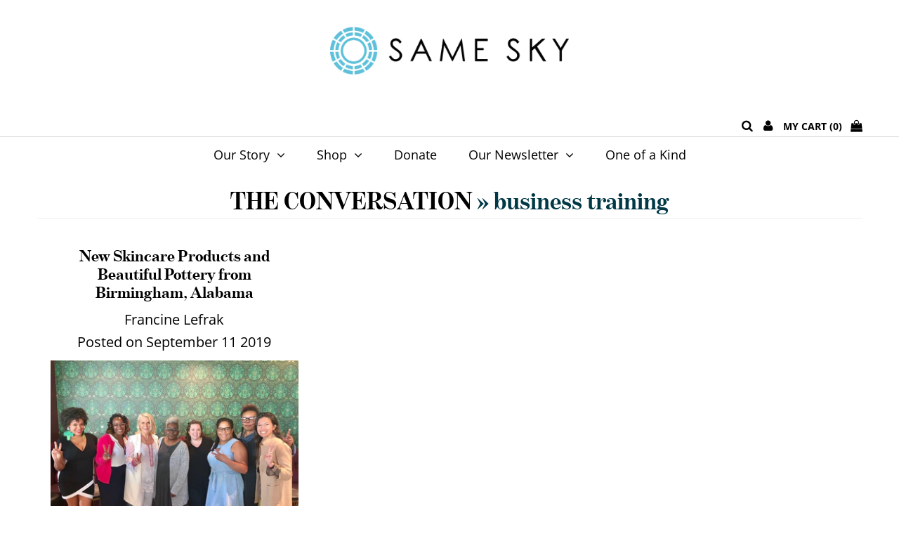

--- FILE ---
content_type: text/css
request_url: https://www.samesky.com/cdn/shop/t/49/assets/custom.css?v=30147159677730830721767890974
body_size: 1616
content:
@import"https://p.typekit.net/p.css?s=1&k=zxg3gcj&ht=tk&f=30798.30802.30803.30790.30791.30794.30795.30782.30783.30786.30787.30770.30771.30774.30775&a=3235632&app=typekit&e=css";@font-face{font-family:benton-modern-display-extra;src:url(https://use.typekit.net/af/1a0799/00000000000000003b9af2e9/27/l?primer=7cdcb44be4a7db8877ffa5c0007b8dd865b3bbc383831fe2ea177f62257a9191&fvd=i4&v=3) format("woff2"),url(https://use.typekit.net/af/1a0799/00000000000000003b9af2e9/27/d?primer=7cdcb44be4a7db8877ffa5c0007b8dd865b3bbc383831fe2ea177f62257a9191&fvd=i4&v=3) format("woff"),url(https://use.typekit.net/af/1a0799/00000000000000003b9af2e9/27/a?primer=7cdcb44be4a7db8877ffa5c0007b8dd865b3bbc383831fe2ea177f62257a9191&fvd=i4&v=3) format("opentype");font-weight:400}@font-face{font-family:benton-modern-display;src:url(https://use.typekit.net/af/e1ec00/00000000000000003b9af2d2/27/l?primer=7cdcb44be4a7db8877ffa5c0007b8dd865b3bbc383831fe2ea177f62257a9191&fvd=n7&v=3) format("woff2"),url(https://use.typekit.net/af/e1ec00/00000000000000003b9af2d2/27/d?primer=7cdcb44be4a7db8877ffa5c0007b8dd865b3bbc383831fe2ea177f62257a9191&fvd=n7&v=3) format("woff"),url(https://use.typekit.net/af/e1ec00/00000000000000003b9af2d2/27/a?primer=7cdcb44be4a7db8877ffa5c0007b8dd865b3bbc383831fe2ea177f62257a9191&fvd=n7&v=3) format("opentype");font-style:normal;font-weight:400}.text-center{text-align:center}h1,h2,h3,h4,h5,h6,h2 a{color:#003846;font-family:benton-modern-display,sans-serif}.section-title.lines{position:relative;text-align:left;margin-top:94px;margin-bottom:30px;margin-left:0!important;width:100%!important}.section-title.lines h2{font-size:32px;font-weight:600;font-style:normal;font-stretch:normal;line-height:1.25;letter-spacing:normal;color:#003846}.flex-caption.slide-1480352639511-0 h2.slide-title{font-size:78px!important;font-family:benton-modern-display,sans-serif;font-weight:700}.flex-caption p{font-family:Open Sans,sans-serif;font-size:22px}.flex-caption .cta a{background:#fff;color:#00a1c8;font-size:16px;font-weight:700;font-style:normal;font-stretch:normal;line-height:normal;letter-spacing:1.3px;text-align:center;padding:20px 80px}.flex-caption .cta a:hover{background:#00a1c8;color:#fff;text-decoration:none}.homepage-promo{background:#fff}.homepage-promo .promo-inner{float:none;max-width:1102px;margin:0 auto}.promo-inner:hover img{opacity:1}.shop-by-coll{padding:95px 10px}.shop-by-coll h2{font-family:benton-modern-display,sans-serif;font-size:32px;font-weight:600;font-style:normal;font-stretch:normal;line-height:1.25;letter-spacing:normal;color:#003846;margin-left:1.04166667%}.section-title.lines:after{display:none}.new-button{font-family:Open Sans,sans-serif;font-size:16px;font-weight:700;font-style:normal;font-stretch:normal;line-height:normal;letter-spacing:1.3px;text-align:center;color:#fff;padding:20px 50px;transition:all .3s;border:1px solid #00a1c8;border-radius:2px;background-color:#00a1c8;display:inline-block;text-transform:uppercase;margin:60px auto 0}.new-button:hover{background-color:#fff;color:#00a1c8;text-decoration:none}.vertical-container{background:#b8e7ed;position:relative;min-height:574px}.topleft-box .vertical-center{max-width:422px}.topleft-box h2{font-size:64px;font-weight:400;font-style:normal;font-stretch:normal;line-height:1.2;letter-spacing:.03px;color:#003846}.topleft-box p{font-family:Open Sans,sans-serif;font-size:22px;font-weight:600;font-style:normal;font-stretch:normal;line-height:1.36;letter-spacing:normal;color:#003846}.vertical-cente{margin:0 20% 0 30%;position:absolute;top:50%;-ms-transform:translateY(-50%);transform:translateY(-50%)}.topright-box{background:url(//www.samesky.com/cdn/shop/t/49/assets/collection-2.jpg?6542) no-repeat;background-size:cover}#shopify-section-1561907569019 .section-title.lines,.aso .section-title.lines,.aso .row:last-child{text-align:center}#shopify-section-1561907569019 .section-title.lines h1,.aso .section-title.lines h2{font-size:52px;font-weight:400;font-style:normal;font-stretch:normal;line-height:1.23;letter-spacing:.03px;text-align:center;color:#003846}#shopify-section-1561913456067 .promo-inner{max-width:65px!important}#shopify-section-1561913456067 .homepage-promo .promo-inner .caption,#shopify-section-1561913456067 .homepage-promo .promo-inner .caption>a{display:none;cursor:unset!important}#shopify-section-1561912807725 p,.aso p{text-align:center;max-width:565px;margin:0 auto}#shopify-section-1561912807725 p:first-child,.aso p:first-child{padding:90px 0 40px!important}#shopify-section-1561912807725 p:last-child,#shopify-section-1561911134234 p:last-child,.aso .button{margin-bottom:65px}#shopify-section-1561912807725 p:last-child a,#shopify-section-1561911134234 p:last-child a,.aso .button{font-size:16px;font-weight:700;font-style:normal;font-stretch:normal;line-height:normal;letter-spacing:1.3px;text-align:center;color:#fff;border-radius:2px;background-color:#00a1c8;padding:16px 32px;width:100%;max-width:426px;text-transform:uppercase;height:auto}#shopify-section-1561911134234 p:last-child{margin-top:65px}.collection-info{display:none}div#shopify-section-1561983479184 #newsletter{padding:70px 10px 100px;margin:100px 0 0!important;background:url(/cdn/shop/t/34/assets/newsletter-background-img.jpg?2260) no-repeat;background-size:cover;background-position:center;display:table;width:100%}div#shopify-section-1561983479184 #newsletter h2{font-size:52px;font-weight:400;font-style:normal;font-stretch:normal;line-height:1.23;letter-spacing:.03px;color:#003846;margin:0 auto;max-width:60%}div#shopify-section-1561983479184 #newsletter p{font-size:18px;font-weight:400;font-style:normal;font-stretch:normal;line-height:1.67;letter-spacing:normal;color:#003846}div#shopify-section-1561983479184 #newsletter .section-header,div#shopify-section-1561983479184 #newsletter .section-newsletter{width:50%;display:table-cell;text-align:center;vertical-align:middle}div#shopify-section-1561983479184 #newsletter .section-header .text-center,div#shopify-section-1561983479184 #newsletter .section-header{text-align:left}.newsletter__submit{border-radius:2px;background-color:#00a1c8;font-size:16px;font-weight:700;font-style:normal;font-stretch:normal;line-height:normal;letter-spacing:1.3px;text-align:center;color:#fff;text-transform:uppercase;height:56px!important;line-height:56px!important}#Email{border-radius:2px;background-color:#fff!important;border:none!important;font-size:16px;font-weight:400;font-style:normal;font-stretch:normal;line-height:1.75;letter-spacing:normal;padding:14px;height:56px!important;line-height:56px!important}#newsletter .section-icons{display:none!important}#footer-wrapper{margin-top:0;background:#003846}#footer-wrapper h4{border:none;font-size:14px;font-weight:700;font-style:normal;font-stretch:normal;line-height:normal;letter-spacing:normal;color:#fff;font-family:Open Sans,sans-serif}#footer-wrapper ul{margin-top:21px;font-size:14px;font-weight:400;font-style:normal;font-stretch:normal;letter-spacing:normal;color:#fff}#footer-wrapper ul li{margin-bottom:14px}ul#footer-icons{border:none}@media screen and (min-width: 1220px){.gridlock.fullsize-block .row{width:100%}}@media screen and (min-width: 980px){.gridlock.fullsize-block .row{width:100%}.gridlock.fullsize-block .row .desktop-6{width:50%;margin:0}.collection-index.desktop-6.tablet-3:nth-child(odd){clear:right}}.image-with-text-overlay-left .collection-index{height:515px;background:#b8e7ed;position:relative}.image-with-text-overlay-left .collection-index .vblock{position:absolute;top:45%;left:40%;transform:translate(-30%,-35%);width:59%}.image-with-text-overlay-left .collection-index h2{font-size:4.9vw;font-weight:600;font-style:normal;font-stretch:normal;line-height:1.25;letter-spacing:normal;color:#003846;font-family:benton-modern-display,sans-serif}.image-with-text-overlay-left .image-wrapper,.image-with-text-overlay-right .image-wrapper{background-size:cover;padding-top:0;margin:0;position:relative;height:515px;background-repeat:no-repeat;background-position:center center}.image-with-text-overlay-right .collection-index{height:515px;background:#e7f4f6;position:relative}.image-with-text-overlay-right .collection-index .vblock{position:absolute;top:50%;left:60%;transform:translate(-60%,-50%);max-width:510px;width:100%}.image-with-text-overlay-right .collection-index .vblock h2{font-size:32px;font-weight:400;font-style:normal;font-stretch:normal;line-height:1.08;letter-spacing:.04px;color:#003846;font-family:benton-modern-display,sans-serif;margin-bottom:32px}.image-with-text-overlay-right .collection-index .vblock p{max-width:510px}.image-with-text-overlay-right .collection-index:last-child{padding:5vw}.image-with-text-overlay-right .collection-index .vblock .button{border-radius:2px;background-color:#00a1c8;display:inline-block;font-family:Open Sans,sans-serif;font-size:16px;font-weight:700;font-style:normal;font-stretch:normal;line-height:normal;letter-spacing:1.3px;text-align:center;color:#fff;padding:16px 32px;max-width:220px;margin-top:32px;height:auto}.desktop-ver{display:block}.mobile-ver{display:none}@media screen and (max-width: 739px){.desktop-ver{display:none}.mobile-ver{display:block}.fullsize-block .row{width:100%}.fullsize-block .row .mobile-full{width:100%;margin:0;height:auto}.image-with-text-overlay-left .collection-index{height:auto}.image-with-text-overlay-left .collection-index h2{font-size:49.8px;font-weight:400;font-style:normal;font-stretch:normal;line-height:1.08;letter-spacing:.02px;color:#003846;margin:0 auto 60px;width:93%}.image-with-text-overlay-right .collection-index .vblock{position:relative;top:0;left:0;transform:none;max-width:510px;width:92%;margin:60px auto}.image-with-text-overlay-right .collection-index:last-child{padding:0}.image-with-text-overlay-left .collection-index .vblock{position:relative;top:0;left:0;transform:none;padding:100px 0 20px;width:92%}.image-with-text-overlay-left .image-wrapper,.image-with-text-overlay-right .image-wrapper{background-size:cover;padding-top:0;position:relative;height:350px;margin:0 auto}div#shopify-section-1561983479184 #newsletter h2{font-size:48px;max-width:100%;font-weight:400;font-style:normal;font-stretch:normal;line-height:1.17;letter-spacing:.02px;color:#003846}#newsletter .newsletter__input,#newsletter .newsletter__submit{display:block;width:100%;margin:6.5px auto}div#shopify-section-1561983479184 #newsletter .section-header,div#shopify-section-1561983479184 #newsletter .section-newsletter{width:100%;display:block}div#shopify-section-1561983479184 #newsletter p{padding:27px 0 22px}div#shopify-section-1561983479184 #newsletter{padding:100px 3.5%}.flexslider .slides .box-ratio{min-height:600px;background:url(//www.samesky.com/cdn/shop/t/49/assets/background-img-hero.jpg?v=108713616302077874401720636657) no-repeat;background-position:70% 10%!important;background-size:cover}.flexslider .slides .slideshow__image{display:none}.flexslider .slides img{display:block;min-height:600px}.flex-caption{top:22%!important;text-align:left!important;padding:0}.flex-caption.slide-1480352639511-0 .caption-inners{padding:0 3.5%}.flex-caption.slide-1480352639511-0 h2.slide-title{font-size:64px!important;font-weight:400;font-style:normal;font-stretch:normal;line-height:normal;letter-spacing:.03px;color:#fff}.flex-caption p.caption{font-size:18px!important;font-weight:600;font-style:normal;font-stretch:normal;line-height:1.5;letter-spacing:normal;color:#fff}.flex-caption .cta a{padding:15px 75px!important;font-size:12.9px!important;font-weight:700;font-style:normal;font-stretch:normal;line-height:normal;letter-spacing:1.3px;text-align:center;color:#00a1c8}section{visibility:visible!important}.section-title.lines h2{display:inline-block;padding:0}}header #social-icons{display:none}ul#cart{margin-top:40px}ul#cart li{font-size:14px;font-weight:600;font-style:normal;font-stretch:normal;line-height:normal;letter-spacing:normal;color:#000}ul#cart li .fa-2x{font-size:17px}.logos-list .box-ratio img{display:block}.logos-list img.logos-mobile{display:none}@media screen and (max-width: 740px){#logo{margin-top:0}#logo img{max-width:254px;margin:10px auto 0}ul#cart li.mycart{float:right}ul#cart li.mm-trigger{float:left}ul#cart li.cust{display:none}ul#cart{margin-top:30px;margin-bottom:20px}.logos-list .box-ratio img,.logos-list .box-ratio{display:none}.logos-list img.logos-mobile{display:block}}
/*# sourceMappingURL=/cdn/shop/t/49/assets/custom.css.map?v=30147159677730830721767890974 */
